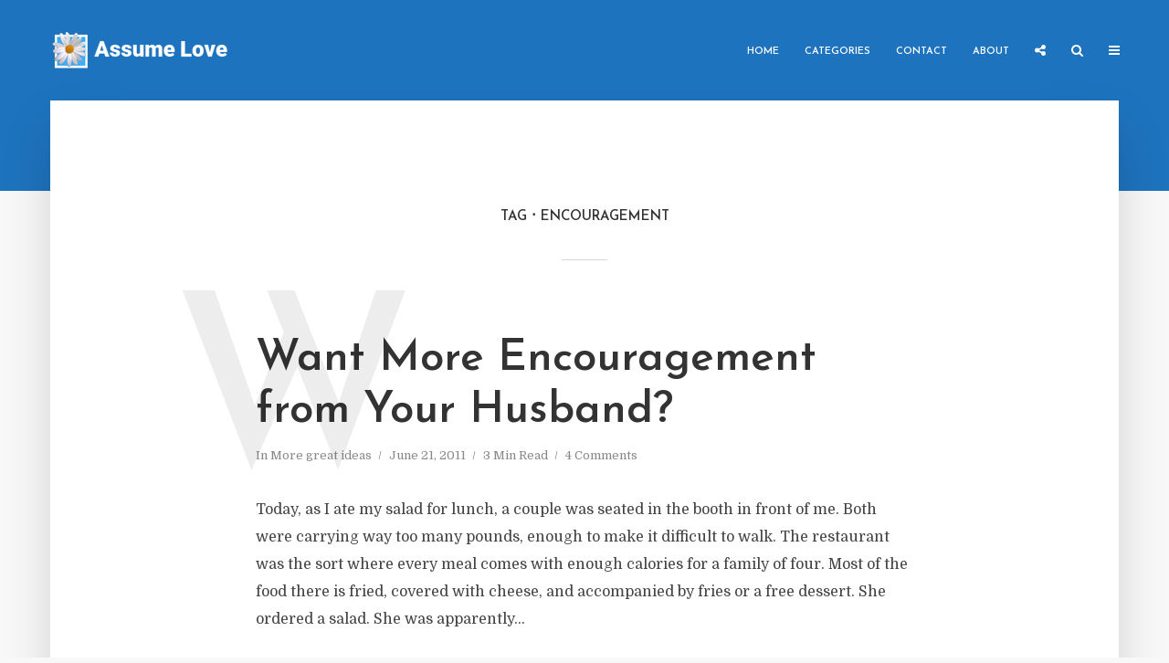

--- FILE ---
content_type: text/html; charset=UTF-8
request_url: https://assumelove.com/tag/encouragement
body_size: 13278
content:
<!DOCTYPE html>
<html lang="en-US" class="no-js no-svg">
	<head>
		<meta charset="UTF-8">
		<meta name="viewport" content="width=device-width, initial-scale=1">
		<link rel="profile" href="http://gmpg.org/xfn/11">
		<title>encouragement &#8211; Assume Love</title>
<meta name='robots' content='max-image-preview:large' />
<link rel='dns-prefetch' href='//fonts.googleapis.com' />
<link rel="alternate" type="application/rss+xml" title="Assume Love &raquo; Feed" href="https://assumelove.com/feed" />
<link rel="alternate" type="application/rss+xml" title="Assume Love &raquo; Comments Feed" href="https://assumelove.com/comments/feed" />
<link rel="alternate" type="application/rss+xml" title="Assume Love &raquo; encouragement Tag Feed" href="https://assumelove.com/tag/encouragement/feed" />
<style id='wp-img-auto-sizes-contain-inline-css' type='text/css'>
img:is([sizes=auto i],[sizes^="auto," i]){contain-intrinsic-size:3000px 1500px}
/*# sourceURL=wp-img-auto-sizes-contain-inline-css */
</style>
<style id='wp-emoji-styles-inline-css' type='text/css'>

	img.wp-smiley, img.emoji {
		display: inline !important;
		border: none !important;
		box-shadow: none !important;
		height: 1em !important;
		width: 1em !important;
		margin: 0 0.07em !important;
		vertical-align: -0.1em !important;
		background: none !important;
		padding: 0 !important;
	}
/*# sourceURL=wp-emoji-styles-inline-css */
</style>
<style id='wp-block-library-inline-css' type='text/css'>
:root{--wp-block-synced-color:#7a00df;--wp-block-synced-color--rgb:122,0,223;--wp-bound-block-color:var(--wp-block-synced-color);--wp-editor-canvas-background:#ddd;--wp-admin-theme-color:#007cba;--wp-admin-theme-color--rgb:0,124,186;--wp-admin-theme-color-darker-10:#006ba1;--wp-admin-theme-color-darker-10--rgb:0,107,160.5;--wp-admin-theme-color-darker-20:#005a87;--wp-admin-theme-color-darker-20--rgb:0,90,135;--wp-admin-border-width-focus:2px}@media (min-resolution:192dpi){:root{--wp-admin-border-width-focus:1.5px}}.wp-element-button{cursor:pointer}:root .has-very-light-gray-background-color{background-color:#eee}:root .has-very-dark-gray-background-color{background-color:#313131}:root .has-very-light-gray-color{color:#eee}:root .has-very-dark-gray-color{color:#313131}:root .has-vivid-green-cyan-to-vivid-cyan-blue-gradient-background{background:linear-gradient(135deg,#00d084,#0693e3)}:root .has-purple-crush-gradient-background{background:linear-gradient(135deg,#34e2e4,#4721fb 50%,#ab1dfe)}:root .has-hazy-dawn-gradient-background{background:linear-gradient(135deg,#faaca8,#dad0ec)}:root .has-subdued-olive-gradient-background{background:linear-gradient(135deg,#fafae1,#67a671)}:root .has-atomic-cream-gradient-background{background:linear-gradient(135deg,#fdd79a,#004a59)}:root .has-nightshade-gradient-background{background:linear-gradient(135deg,#330968,#31cdcf)}:root .has-midnight-gradient-background{background:linear-gradient(135deg,#020381,#2874fc)}:root{--wp--preset--font-size--normal:16px;--wp--preset--font-size--huge:42px}.has-regular-font-size{font-size:1em}.has-larger-font-size{font-size:2.625em}.has-normal-font-size{font-size:var(--wp--preset--font-size--normal)}.has-huge-font-size{font-size:var(--wp--preset--font-size--huge)}.has-text-align-center{text-align:center}.has-text-align-left{text-align:left}.has-text-align-right{text-align:right}.has-fit-text{white-space:nowrap!important}#end-resizable-editor-section{display:none}.aligncenter{clear:both}.items-justified-left{justify-content:flex-start}.items-justified-center{justify-content:center}.items-justified-right{justify-content:flex-end}.items-justified-space-between{justify-content:space-between}.screen-reader-text{border:0;clip-path:inset(50%);height:1px;margin:-1px;overflow:hidden;padding:0;position:absolute;width:1px;word-wrap:normal!important}.screen-reader-text:focus{background-color:#ddd;clip-path:none;color:#444;display:block;font-size:1em;height:auto;left:5px;line-height:normal;padding:15px 23px 14px;text-decoration:none;top:5px;width:auto;z-index:100000}html :where(.has-border-color){border-style:solid}html :where([style*=border-top-color]){border-top-style:solid}html :where([style*=border-right-color]){border-right-style:solid}html :where([style*=border-bottom-color]){border-bottom-style:solid}html :where([style*=border-left-color]){border-left-style:solid}html :where([style*=border-width]){border-style:solid}html :where([style*=border-top-width]){border-top-style:solid}html :where([style*=border-right-width]){border-right-style:solid}html :where([style*=border-bottom-width]){border-bottom-style:solid}html :where([style*=border-left-width]){border-left-style:solid}html :where(img[class*=wp-image-]){height:auto;max-width:100%}:where(figure){margin:0 0 1em}html :where(.is-position-sticky){--wp-admin--admin-bar--position-offset:var(--wp-admin--admin-bar--height,0px)}@media screen and (max-width:600px){html :where(.is-position-sticky){--wp-admin--admin-bar--position-offset:0px}}

/*# sourceURL=wp-block-library-inline-css */
</style><style id='global-styles-inline-css' type='text/css'>
:root{--wp--preset--aspect-ratio--square: 1;--wp--preset--aspect-ratio--4-3: 4/3;--wp--preset--aspect-ratio--3-4: 3/4;--wp--preset--aspect-ratio--3-2: 3/2;--wp--preset--aspect-ratio--2-3: 2/3;--wp--preset--aspect-ratio--16-9: 16/9;--wp--preset--aspect-ratio--9-16: 9/16;--wp--preset--color--black: #000000;--wp--preset--color--cyan-bluish-gray: #abb8c3;--wp--preset--color--white: #ffffff;--wp--preset--color--pale-pink: #f78da7;--wp--preset--color--vivid-red: #cf2e2e;--wp--preset--color--luminous-vivid-orange: #ff6900;--wp--preset--color--luminous-vivid-amber: #fcb900;--wp--preset--color--light-green-cyan: #7bdcb5;--wp--preset--color--vivid-green-cyan: #00d084;--wp--preset--color--pale-cyan-blue: #8ed1fc;--wp--preset--color--vivid-cyan-blue: #0693e3;--wp--preset--color--vivid-purple: #9b51e0;--wp--preset--color--typology-acc: #1e73be;--wp--preset--color--typology-txt: #444444;--wp--preset--color--typology-meta: #888888;--wp--preset--color--typology-bg: #ffffff;--wp--preset--gradient--vivid-cyan-blue-to-vivid-purple: linear-gradient(135deg,rgb(6,147,227) 0%,rgb(155,81,224) 100%);--wp--preset--gradient--light-green-cyan-to-vivid-green-cyan: linear-gradient(135deg,rgb(122,220,180) 0%,rgb(0,208,130) 100%);--wp--preset--gradient--luminous-vivid-amber-to-luminous-vivid-orange: linear-gradient(135deg,rgb(252,185,0) 0%,rgb(255,105,0) 100%);--wp--preset--gradient--luminous-vivid-orange-to-vivid-red: linear-gradient(135deg,rgb(255,105,0) 0%,rgb(207,46,46) 100%);--wp--preset--gradient--very-light-gray-to-cyan-bluish-gray: linear-gradient(135deg,rgb(238,238,238) 0%,rgb(169,184,195) 100%);--wp--preset--gradient--cool-to-warm-spectrum: linear-gradient(135deg,rgb(74,234,220) 0%,rgb(151,120,209) 20%,rgb(207,42,186) 40%,rgb(238,44,130) 60%,rgb(251,105,98) 80%,rgb(254,248,76) 100%);--wp--preset--gradient--blush-light-purple: linear-gradient(135deg,rgb(255,206,236) 0%,rgb(152,150,240) 100%);--wp--preset--gradient--blush-bordeaux: linear-gradient(135deg,rgb(254,205,165) 0%,rgb(254,45,45) 50%,rgb(107,0,62) 100%);--wp--preset--gradient--luminous-dusk: linear-gradient(135deg,rgb(255,203,112) 0%,rgb(199,81,192) 50%,rgb(65,88,208) 100%);--wp--preset--gradient--pale-ocean: linear-gradient(135deg,rgb(255,245,203) 0%,rgb(182,227,212) 50%,rgb(51,167,181) 100%);--wp--preset--gradient--electric-grass: linear-gradient(135deg,rgb(202,248,128) 0%,rgb(113,206,126) 100%);--wp--preset--gradient--midnight: linear-gradient(135deg,rgb(2,3,129) 0%,rgb(40,116,252) 100%);--wp--preset--font-size--small: 12.8px;--wp--preset--font-size--medium: 20px;--wp--preset--font-size--large: 22.4px;--wp--preset--font-size--x-large: 42px;--wp--preset--font-size--normal: 16px;--wp--preset--font-size--huge: 28.8px;--wp--preset--spacing--20: 0.44rem;--wp--preset--spacing--30: 0.67rem;--wp--preset--spacing--40: 1rem;--wp--preset--spacing--50: 1.5rem;--wp--preset--spacing--60: 2.25rem;--wp--preset--spacing--70: 3.38rem;--wp--preset--spacing--80: 5.06rem;--wp--preset--shadow--natural: 6px 6px 9px rgba(0, 0, 0, 0.2);--wp--preset--shadow--deep: 12px 12px 50px rgba(0, 0, 0, 0.4);--wp--preset--shadow--sharp: 6px 6px 0px rgba(0, 0, 0, 0.2);--wp--preset--shadow--outlined: 6px 6px 0px -3px rgb(255, 255, 255), 6px 6px rgb(0, 0, 0);--wp--preset--shadow--crisp: 6px 6px 0px rgb(0, 0, 0);}:where(.is-layout-flex){gap: 0.5em;}:where(.is-layout-grid){gap: 0.5em;}body .is-layout-flex{display: flex;}.is-layout-flex{flex-wrap: wrap;align-items: center;}.is-layout-flex > :is(*, div){margin: 0;}body .is-layout-grid{display: grid;}.is-layout-grid > :is(*, div){margin: 0;}:where(.wp-block-columns.is-layout-flex){gap: 2em;}:where(.wp-block-columns.is-layout-grid){gap: 2em;}:where(.wp-block-post-template.is-layout-flex){gap: 1.25em;}:where(.wp-block-post-template.is-layout-grid){gap: 1.25em;}.has-black-color{color: var(--wp--preset--color--black) !important;}.has-cyan-bluish-gray-color{color: var(--wp--preset--color--cyan-bluish-gray) !important;}.has-white-color{color: var(--wp--preset--color--white) !important;}.has-pale-pink-color{color: var(--wp--preset--color--pale-pink) !important;}.has-vivid-red-color{color: var(--wp--preset--color--vivid-red) !important;}.has-luminous-vivid-orange-color{color: var(--wp--preset--color--luminous-vivid-orange) !important;}.has-luminous-vivid-amber-color{color: var(--wp--preset--color--luminous-vivid-amber) !important;}.has-light-green-cyan-color{color: var(--wp--preset--color--light-green-cyan) !important;}.has-vivid-green-cyan-color{color: var(--wp--preset--color--vivid-green-cyan) !important;}.has-pale-cyan-blue-color{color: var(--wp--preset--color--pale-cyan-blue) !important;}.has-vivid-cyan-blue-color{color: var(--wp--preset--color--vivid-cyan-blue) !important;}.has-vivid-purple-color{color: var(--wp--preset--color--vivid-purple) !important;}.has-black-background-color{background-color: var(--wp--preset--color--black) !important;}.has-cyan-bluish-gray-background-color{background-color: var(--wp--preset--color--cyan-bluish-gray) !important;}.has-white-background-color{background-color: var(--wp--preset--color--white) !important;}.has-pale-pink-background-color{background-color: var(--wp--preset--color--pale-pink) !important;}.has-vivid-red-background-color{background-color: var(--wp--preset--color--vivid-red) !important;}.has-luminous-vivid-orange-background-color{background-color: var(--wp--preset--color--luminous-vivid-orange) !important;}.has-luminous-vivid-amber-background-color{background-color: var(--wp--preset--color--luminous-vivid-amber) !important;}.has-light-green-cyan-background-color{background-color: var(--wp--preset--color--light-green-cyan) !important;}.has-vivid-green-cyan-background-color{background-color: var(--wp--preset--color--vivid-green-cyan) !important;}.has-pale-cyan-blue-background-color{background-color: var(--wp--preset--color--pale-cyan-blue) !important;}.has-vivid-cyan-blue-background-color{background-color: var(--wp--preset--color--vivid-cyan-blue) !important;}.has-vivid-purple-background-color{background-color: var(--wp--preset--color--vivid-purple) !important;}.has-black-border-color{border-color: var(--wp--preset--color--black) !important;}.has-cyan-bluish-gray-border-color{border-color: var(--wp--preset--color--cyan-bluish-gray) !important;}.has-white-border-color{border-color: var(--wp--preset--color--white) !important;}.has-pale-pink-border-color{border-color: var(--wp--preset--color--pale-pink) !important;}.has-vivid-red-border-color{border-color: var(--wp--preset--color--vivid-red) !important;}.has-luminous-vivid-orange-border-color{border-color: var(--wp--preset--color--luminous-vivid-orange) !important;}.has-luminous-vivid-amber-border-color{border-color: var(--wp--preset--color--luminous-vivid-amber) !important;}.has-light-green-cyan-border-color{border-color: var(--wp--preset--color--light-green-cyan) !important;}.has-vivid-green-cyan-border-color{border-color: var(--wp--preset--color--vivid-green-cyan) !important;}.has-pale-cyan-blue-border-color{border-color: var(--wp--preset--color--pale-cyan-blue) !important;}.has-vivid-cyan-blue-border-color{border-color: var(--wp--preset--color--vivid-cyan-blue) !important;}.has-vivid-purple-border-color{border-color: var(--wp--preset--color--vivid-purple) !important;}.has-vivid-cyan-blue-to-vivid-purple-gradient-background{background: var(--wp--preset--gradient--vivid-cyan-blue-to-vivid-purple) !important;}.has-light-green-cyan-to-vivid-green-cyan-gradient-background{background: var(--wp--preset--gradient--light-green-cyan-to-vivid-green-cyan) !important;}.has-luminous-vivid-amber-to-luminous-vivid-orange-gradient-background{background: var(--wp--preset--gradient--luminous-vivid-amber-to-luminous-vivid-orange) !important;}.has-luminous-vivid-orange-to-vivid-red-gradient-background{background: var(--wp--preset--gradient--luminous-vivid-orange-to-vivid-red) !important;}.has-very-light-gray-to-cyan-bluish-gray-gradient-background{background: var(--wp--preset--gradient--very-light-gray-to-cyan-bluish-gray) !important;}.has-cool-to-warm-spectrum-gradient-background{background: var(--wp--preset--gradient--cool-to-warm-spectrum) !important;}.has-blush-light-purple-gradient-background{background: var(--wp--preset--gradient--blush-light-purple) !important;}.has-blush-bordeaux-gradient-background{background: var(--wp--preset--gradient--blush-bordeaux) !important;}.has-luminous-dusk-gradient-background{background: var(--wp--preset--gradient--luminous-dusk) !important;}.has-pale-ocean-gradient-background{background: var(--wp--preset--gradient--pale-ocean) !important;}.has-electric-grass-gradient-background{background: var(--wp--preset--gradient--electric-grass) !important;}.has-midnight-gradient-background{background: var(--wp--preset--gradient--midnight) !important;}.has-small-font-size{font-size: var(--wp--preset--font-size--small) !important;}.has-medium-font-size{font-size: var(--wp--preset--font-size--medium) !important;}.has-large-font-size{font-size: var(--wp--preset--font-size--large) !important;}.has-x-large-font-size{font-size: var(--wp--preset--font-size--x-large) !important;}
/*# sourceURL=global-styles-inline-css */
</style>

<style id='classic-theme-styles-inline-css' type='text/css'>
/*! This file is auto-generated */
.wp-block-button__link{color:#fff;background-color:#32373c;border-radius:9999px;box-shadow:none;text-decoration:none;padding:calc(.667em + 2px) calc(1.333em + 2px);font-size:1.125em}.wp-block-file__button{background:#32373c;color:#fff;text-decoration:none}
/*# sourceURL=/wp-includes/css/classic-themes.min.css */
</style>
<link rel='stylesheet' id='contact-form-7-css' href='https://assumelove.com/wp-content/plugins/contact-form-7/includes/css/styles.css?ver=6.1.4' type='text/css' media='all' />
<link rel='stylesheet' id='mks_shortcodes_simple_line_icons-css' href='https://assumelove.com/wp-content/plugins/meks-flexible-shortcodes/css/simple-line/simple-line-icons.css?ver=1.3.8' type='text/css' media='screen' />
<link rel='stylesheet' id='mks_shortcodes_css-css' href='https://assumelove.com/wp-content/plugins/meks-flexible-shortcodes/css/style.css?ver=1.3.8' type='text/css' media='screen' />
<link rel='stylesheet' id='stcr-font-awesome-css' href='https://assumelove.com/wp-content/plugins/subscribe-to-comments-reloaded/includes/css/font-awesome.min.css?ver=6.9' type='text/css' media='all' />
<link rel='stylesheet' id='stcr-style-css' href='https://assumelove.com/wp-content/plugins/subscribe-to-comments-reloaded/includes/css/stcr-style.css?ver=6.9' type='text/css' media='all' />
<link rel='stylesheet' id='typology-fonts-css' href='https://fonts.googleapis.com/css?family=Domine%3A400%7CJosefin+Sans%3A400%2C600&#038;subset=latin%2Clatin-ext&#038;ver=1.7.7' type='text/css' media='all' />
<link rel='stylesheet' id='typology-main-css' href='https://assumelove.com/wp-content/themes/typology/assets/css/min.css?ver=1.7.7' type='text/css' media='all' />
<style id='typology-main-inline-css' type='text/css'>
body,blockquote:before, q:before{font-family: 'Domine';font-weight: 400;}body,.typology-action-button .sub-menu{color:#444444;}body{background:#f8f8f8;font-size: 1.6rem;}.typology-fake-bg{background:#f8f8f8;}.typology-sidebar,.typology-section{background:#ffffff;}h1, h2, h3, h4, h5, h6,.h1, .h2, .h3, .h4, .h5, .h6,.submit,.mks_read_more a,input[type="submit"],input[type="button"],a.mks_button,.cover-letter,.post-letter,.woocommerce nav.woocommerce-pagination ul li span,.woocommerce nav.woocommerce-pagination ul li a,.woocommerce div.product .woocommerce-tabs ul.tabs li,.typology-pagination a,.typology-pagination span,.comment-author .fn,.post-date-month,.typology-button-social,.meks-instagram-follow-link a,.mks_autor_link_wrap a,.entry-pre-title,.typology-button,button,.wp-block-cover .wp-block-cover-image-text, .wp-block-cover .wp-block-cover-text, .wp-block-cover h2, .wp-block-cover-image .wp-block-cover-image-text, .wp-block-cover-image .wp-block-cover-text, .wp-block-cover-image h2,.wp-block-button__link,body div.wpforms-container-full .wpforms-form input[type=submit], body div.wpforms-container-full .wpforms-form button[type=submit], body div.wpforms-container-full .wpforms-form .wpforms-page-button {font-family: 'Josefin Sans';font-weight: 600;}.typology-header .typology-nav{font-family: 'Josefin Sans';font-weight: 600;}.typology-cover .entry-title,.typology-cover h1 { font-size: 6.4rem;}h1, .h1 {font-size: 4.8rem;}h2, .h2 {font-size: 3.5rem;}h3, .h3 {font-size: 2.8rem;}h4, .h4 {font-size: 2.3rem;}h5, .h5,.typology-layout-c.post-image-on .entry-title,blockquote, q {font-size: 1.8rem;}h6, .h6 {font-size: 1.5rem;}.widget{font-size: 1.4rem;}.typology-header .typology-nav a{font-size: 1.1rem;}.typology-layout-b .post-date-hidden,.meta-item{font-size: 1.3rem;}.post-letter {font-size: 26.0rem;}.typology-layout-c .post-letter{height: 26.0rem;}.cover-letter {font-size: 60.0rem;}h1, h2, h3, h4, h5, h6,.h1, .h2, .h3, .h4, .h5, .h6,h1 a,h2 a,h3 a,h4 a,h5 a,h6 a,.post-date-month{color:#333333;}.typology-single-sticky a{color:#444444;}.entry-title a:hover,.typology-single-sticky a:hover{color:#1e73be;}.bypostauthor .comment-author:before,#cancel-comment-reply-link:after{background:#1e73be;}a,.widget .textwidget a,.typology-layout-b .post-date-hidden{color: #1e73be;}.single .typology-section:first-child .section-content, .section-content-page, .section-content.section-content-a{max-width: 720px;}.typology-header{height:110px;}.typology-header-sticky-on .typology-header{background:#1e73be;}.cover-letter{padding-top: 110px;}.site-title a,.typology-site-description{color: #ffffff;}.typology-header .typology-nav,.typology-header .typology-nav > li > a{color: #ffffff;}.typology-header .typology-nav .sub-menu a{ color:#444444;}.typology-header .typology-nav .sub-menu a:hover{color: #1e73be;}.typology-action-button .sub-menu ul a:before{background: #1e73be;}.sub-menu .current-menu-item a{color:#1e73be;}.dot,.typology-header .typology-nav .sub-menu{background:#ffffff;}.typology-header .typology-main-navigation .sub-menu .current-menu-ancestor > a,.typology-header .typology-main-navigation .sub-menu .current-menu-item > a{color: #1e73be;}.typology-header-wide .slot-l{left: 35px;}.typology-header-wide .slot-r{right: 20px;}.meta-item,.meta-item span,.meta-item a,.comment-metadata a{color: #888888;}.comment-meta .url,.meta-item a:hover{color:#333333;}.typology-post:after,.section-title:after,.typology-pagination:before{background:rgba(51,51,51,0.2);}.typology-layout-b .post-date-day,.typology-outline-nav li a:hover,.style-timeline .post-date-day{color:#1e73be;}.typology-layout-b .post-date:after,blockquote:before,q:before{background:#1e73be;}.typology-sticky-c,.typology-sticky-to-top span,.sticky-author-date{color: #888888;}.typology-outline-nav li a{color: #444444;}.typology-post.typology-layout-b:before, .section-content-b .typology-ad-between-posts:before{background:rgba(68,68,68,0.1);}.submit,.mks_read_more a,input[type="submit"],input[type="button"],a.mks_button,.typology-button,.submit,.typology-button-social,.page-template-template-authors .typology-author .typology-button-social,.widget .mks_autor_link_wrap a,.widget .meks-instagram-follow-link a,.widget .mks_read_more a,button,body div.wpforms-container-full .wpforms-form input[type=submit], body div.wpforms-container-full .wpforms-form button[type=submit], body div.wpforms-container-full .wpforms-form .wpforms-page-button {color:#ffffff;background: #1e73be;border:1px solid #1e73be;}body div.wpforms-container-full .wpforms-form input[type=submit]:hover, body div.wpforms-container-full .wpforms-form input[type=submit]:focus, body div.wpforms-container-full .wpforms-form input[type=submit]:active, body div.wpforms-container-full .wpforms-form button[type=submit]:hover, body div.wpforms-container-full .wpforms-form button[type=submit]:focus, body div.wpforms-container-full .wpforms-form button[type=submit]:active, body div.wpforms-container-full .wpforms-form .wpforms-page-button:hover, body div.wpforms-container-full .wpforms-form .wpforms-page-button:active, body div.wpforms-container-full .wpforms-form .wpforms-page-button:focus {color:#ffffff;background: #1e73be;border:1px solid #1e73be;}.page-template-template-authors .typology-author .typology-icon-social:hover {border:1px solid #1e73be;}.button-invert{color:#1e73be;background:transparent;}.widget .mks_autor_link_wrap a:hover,.widget .meks-instagram-follow-link a:hover,.widget .mks_read_more a:hover{color:#ffffff;}.typology-cover{min-height: 240px;}.typology-cover-empty{height:209px;min-height:209px;}.typology-fake-bg .typology-section:first-child {top: -99px;}.typology-flat .typology-cover-empty{height:110px;}.typology-flat .typology-cover{min-height:110px;}.typology-cover-empty,.typology-cover,.typology-header-sticky{background: #1e73be;;}.typology-cover-overlay:after{background: rgba(30,115,190,0.5);}.typology-sidebar-header{background:#1e73be;}.typology-cover,.typology-cover .entry-title,.typology-cover .entry-title a,.typology-cover .meta-item,.typology-cover .meta-item span,.typology-cover .meta-item a,.typology-cover h1,.typology-cover h2,.typology-cover h3{color: #ffffff;}.typology-cover .typology-button{color: #1e73be;background:#ffffff;border:1px solid #ffffff;}.typology-cover .button-invert{color: #ffffff;background: transparent;}.typology-cover-slider .owl-dots .owl-dot span{background:#ffffff;}.typology-outline-nav li:before,.widget ul li:before{background:#1e73be;}.widget a{color:#444444;}.widget a:hover,.widget_calendar table tbody td a,.entry-tags a:hover,.wp-block-tag-cloud a:hover{color:#1e73be;}.widget_calendar table tbody td a:hover,.widget table td,.entry-tags a,.wp-block-tag-cloud a{color:#444444;}.widget table,.widget table td,.widget_calendar table thead th,table,td, th{border-color: rgba(68,68,68,0.3);}.widget ul li,.widget .recentcomments{color:#444444;}.widget .post-date{color:#888888;}#today{background:rgba(68,68,68,0.1);}.typology-pagination .current, .typology-pagination .infinite-scroll a, .typology-pagination .load-more a, .typology-pagination .nav-links .next, .typology-pagination .nav-links .prev, .typology-pagination .next a, .typology-pagination .prev a{color: #ffffff;background:#333333;}.typology-pagination a, .typology-pagination span{color: #333333;border:1px solid #333333;}.typology-footer{background:#f8f8f8;color:#aaaaaa;}.typology-footer h1,.typology-footer h2,.typology-footer h3,.typology-footer h4,.typology-footer h5,.typology-footer h6,.typology-footer .post-date-month{color:#aaaaaa;}.typology-count{background: #1e73be;}.typology-footer a, .typology-footer .widget .textwidget a{color: #888888;}input[type="text"], input[type="email"],input[type=search], input[type="url"], input[type="tel"], input[type="number"], input[type="date"], input[type="password"], textarea, select{border-color:rgba(68,68,68,0.2);}blockquote:after, blockquote:before, q:after, q:before{-webkit-box-shadow: 0 0 0 10px #ffffff;box-shadow: 0 0 0 10px #ffffff;}pre,.entry-content #mc_embed_signup{background: rgba(68,68,68,0.1);}.wp-block-button__link{background: #1e73be;color: #ffffff; }.wp-block-image figcaption,.wp-block-audio figcaption{color: #444444;}.wp-block-pullquote:not(.is-style-solid-color) blockquote{border-top:2px solid #444444;border-bottom:2px solid #444444;}.wp-block-pullquote.is-style-solid-color{background: #1e73be;color: #ffffff; }.wp-block-separator{border-color: rgba(68,68,68,0.3);}body.wp-editor{background:#ffffff;}.has-small-font-size{ font-size: 1.3rem;}.has-large-font-size{ font-size: 1.9rem;}.has-huge-font-size{ font-size: 2.2rem;}@media(min-width: 801px){.has-small-font-size{ font-size: 1.3rem;}.has-normal-font-size{ font-size: 1.6rem;}.has-large-font-size{ font-size: 2.2rem;}.has-huge-font-size{ font-size: 2.9rem;}}.has-typology-acc-background-color{ background-color: #1e73be;}.has-typology-acc-color{ color: #1e73be;}.has-typology-txt-background-color{ background-color: #444444;}.has-typology-txt-color{ color: #444444;}.has-typology-meta-background-color{ background-color: #888888;}.has-typology-meta-color{ color: #888888;}.has-typology-bg-background-color{ background-color: #ffffff;}.has-typology-bg-color{ color: #ffffff;}.site-title{text-transform: uppercase;}.typology-site-description{text-transform: none;}.typology-nav{text-transform: uppercase;}h1, h2, h3, h4, h5, h6, .wp-block-cover-text, .wp-block-cover-image-text{text-transform: none;}.section-title{text-transform: uppercase;}.widget-title{text-transform: uppercase;}.meta-item{text-transform: none;}.typology-button{text-transform: uppercase;}.submit,.mks_read_more a,input[type="submit"],input[type="button"],a.mks_button,.typology-button,.widget .mks_autor_link_wrap a,.widget .meks-instagram-follow-link a,.widget .mks_read_more a,button,.typology-button-social,.wp-block-button__link,body div.wpforms-container-full .wpforms-form input[type=submit], body div.wpforms-container-full .wpforms-form button[type=submit], body div.wpforms-container-full .wpforms-form .wpforms-page-button {text-transform: uppercase;}
/*# sourceURL=typology-main-inline-css */
</style>
<link rel='stylesheet' id='meks-ads-widget-css' href='https://assumelove.com/wp-content/plugins/meks-easy-ads-widget/css/style.css?ver=2.0.9' type='text/css' media='all' />
<link rel='stylesheet' id='meks-flickr-widget-css' href='https://assumelove.com/wp-content/plugins/meks-simple-flickr-widget/css/style.css?ver=1.3' type='text/css' media='all' />
<link rel='stylesheet' id='meks-social-widget-css' href='https://assumelove.com/wp-content/plugins/meks-smart-social-widget/css/style.css?ver=1.6.5' type='text/css' media='all' />
<link rel='stylesheet' id='meks-themeforest-widget-css' href='https://assumelove.com/wp-content/plugins/meks-themeforest-smart-widget/css/style.css?ver=1.6' type='text/css' media='all' />
<link rel='stylesheet' id='meks_ess-main-css' href='https://assumelove.com/wp-content/plugins/meks-easy-social-share/assets/css/main.css?ver=1.3' type='text/css' media='all' />
<script type="text/javascript" src="https://assumelove.com/wp-includes/js/jquery/jquery.min.js?ver=3.7.1" id="jquery-core-js"></script>
<script type="text/javascript" src="https://assumelove.com/wp-includes/js/jquery/jquery-migrate.min.js?ver=3.4.1" id="jquery-migrate-js"></script>
<link rel="https://api.w.org/" href="https://assumelove.com/wp-json/" /><link rel="alternate" title="JSON" type="application/json" href="https://assumelove.com/wp-json/wp/v2/tags/562" /><link rel="EditURI" type="application/rsd+xml" title="RSD" href="https://assumelove.com/xmlrpc.php?rsd" />
<meta name="generator" content="WordPress 6.9" />
<meta name="generator" content="Redux 4.5.10" /><style type="text/css">.recentcomments a{display:inline !important;padding:0 !important;margin:0 !important;}</style><link rel="icon" href="https://assumelove.com/wp-content/uploads/assume_love_logo7a_icon-1-150x150.png" sizes="32x32" />
<link rel="icon" href="https://assumelove.com/wp-content/uploads/assume_love_logo7a_icon-1-300x300.png" sizes="192x192" />
<link rel="apple-touch-icon" href="https://assumelove.com/wp-content/uploads/assume_love_logo7a_icon-1-300x300.png" />
<meta name="msapplication-TileImage" content="https://assumelove.com/wp-content/uploads/assume_love_logo7a_icon-1-300x300.png" />
		<style type="text/css" id="wp-custom-css">
			#archives-dropdown-2 {font-size:110%}
#archives-dropdown-2 option {font-size:120%}
article br {margin-bottom:2rem}
		</style>
			</head>

	<body class="archive tag tag-encouragement tag-562 wp-embed-responsive wp-theme-typology typology-v_1_7_7">

		
			<header id="typology-header" class="typology-header">
				<div class="container">
					<div class="slot-l">
	<div class="typology-site-branding">
	
	<span class="site-title h4"><a href="https://assumelove.com/" rel="home"><img class="typology-logo" src="http://assumelove.com/wp-content/uploads/assume_love_logo7-1.png" alt="Assume Love"></a></span>	
</div>
	
</div>

<div class="slot-r">
				<ul id="menu-main-menu" class="typology-nav typology-main-navigation"><li id="menu-item-997" class="menu-item menu-item-type-post_type menu-item-object-page menu-item-home menu-item-997"><a href="https://assumelove.com/">Home</a></li>
<li id="menu-item-975" class="menu-item menu-item-type-post_type menu-item-object-page menu-item-has-children menu-item-975"><a href="https://assumelove.com/categories">Categories</a>
<ul class="sub-menu">
	<li id="menu-item-979" class="menu-item menu-item-type-taxonomy menu-item-object-category menu-item-979"><a href="https://assumelove.com/category/abuse-cheating">Abuse &amp; cheating</a></li>
	<li id="menu-item-980" class="menu-item menu-item-type-taxonomy menu-item-object-category menu-item-980"><a href="https://assumelove.com/category/books-and-classes">Books and classes</a></li>
	<li id="menu-item-981" class="menu-item menu-item-type-taxonomy menu-item-object-category menu-item-981"><a href="https://assumelove.com/category/getting-married">Getting married</a></li>
	<li id="menu-item-982" class="menu-item menu-item-type-taxonomy menu-item-object-category menu-item-982"><a href="https://assumelove.com/category/how-to-assume-love">How to Assume Love</a></li>
	<li id="menu-item-983" class="menu-item menu-item-type-taxonomy menu-item-object-category menu-item-983"><a href="https://assumelove.com/category/how-to-expect-love">How to Expect Love</a></li>
	<li id="menu-item-984" class="menu-item menu-item-type-taxonomy menu-item-object-category menu-item-984"><a href="https://assumelove.com/category/how-to-find-third-alternatives">How to Find Third Alternatives</a></li>
	<li id="menu-item-986" class="menu-item menu-item-type-taxonomy menu-item-object-category menu-item-986"><a href="https://assumelove.com/category/more-great-ideas">More great ideas</a></li>
	<li id="menu-item-985" class="menu-item menu-item-type-taxonomy menu-item-object-category menu-item-985"><a href="https://assumelove.com/category/marriage-problems">Marriage problems</a></li>
	<li id="menu-item-987" class="menu-item menu-item-type-taxonomy menu-item-object-category menu-item-987"><a href="https://assumelove.com/category/news">News</a></li>
	<li id="menu-item-988" class="menu-item menu-item-type-taxonomy menu-item-object-category menu-item-988"><a href="https://assumelove.com/category/respect">Respect</a></li>
	<li id="menu-item-990" class="menu-item menu-item-type-taxonomy menu-item-object-category menu-item-990"><a href="https://assumelove.com/category/why-be-married">Why be married?</a></li>
	<li id="menu-item-989" class="menu-item menu-item-type-taxonomy menu-item-object-category menu-item-989"><a href="https://assumelove.com/category/stay-married-for-the-kids">Stay married for the kids?</a></li>
	<li id="menu-item-1009" class="menu-item menu-item-type-taxonomy menu-item-object-category menu-item-1009"><a href="https://assumelove.com/category/uncategorized">Not yet categorized</a></li>
</ul>
</li>
<li id="menu-item-1003" class="menu-item menu-item-type-post_type menu-item-object-page menu-item-1003"><a href="https://assumelove.com/contact">Contact</a></li>
<li id="menu-item-976" class="menu-item menu-item-type-post_type menu-item-object-page menu-item-976"><a href="https://assumelove.com/author">About</a></li>
</ul>			
	<ul class="typology-nav typology-actions-list">
    <li class="typology-actions-button typology-social-icons">
	<span>
		<i class="fa fa-share-alt"></i>
	</span>
	<ul class="sub-menu">
        <li>
            <ul id="menu-social" class="typology-soc-menu"><li id="menu-item-1017" class="menu-item menu-item-type-custom menu-item-object-custom menu-item-1017"><a href="https://www.facebook.com/EnjoyBeingMarried"><span class="typology-social-name">Facebook</span></a></li>
<li id="menu-item-1016" class="menu-item menu-item-type-custom menu-item-object-custom menu-item-1016"><a href="https://twitter.com/married"><span class="typology-social-name">Twitter</span></a></li>
</ul>        </li>
	</ul>
</li>
<li class="typology-actions-button typology-action-search">
	<span>
		<i class="fa fa-search"></i>
	</span>
	<ul class="sub-menu">
		<li>
			<form class="typology-search-form" action="https://assumelove.com/" method="get">
	<input name="s" type="text" value="" placeholder="Type here to search..." />
	<button type="submit" class="typology-button typology-button-search typology-icon-button">Search</button> 
	</form>		</li>
	</ul>
</li><li class="typology-action-button typology-action-sidebar ">
		<span>
			<i class="fa fa-bars"></i>
		</span>
</li>
</ul></div>				</div>
			</header>

		<div id="typology-cover" class="typology-cover typology-cover-empty">
		        <a href="javascript:void(0)" class="typology-scroll-down-arrow"><i class="fa fa-angle-down"></i></a>
	</div>

<div class="typology-fake-bg">
	<div class="typology-section">
		    
								<div class="section-head"><h1 class="section-title h6"><span class="typology-archive-title">Tag</span>encouragement</h1></div>		
		
		
			<div class="section-content section-content-a">

				<div class="typology-posts">

					
						
                        <article class="typology-post typology-layout-a  post-290 post type-post status-publish format-standard hentry category-more-great-ideas tag-encouragement tag-husband tag-weight-loss">

    <header class="entry-header">
        <h2 class="entry-title h1"><a href="https://assumelove.com/2011/06/want_more_encouragement_from_y.html">Want More Encouragement from Your Husband?</a></h2>         
            <div class="entry-meta"><div class="meta-item meta-category">In <a href="https://assumelove.com/category/more-great-ideas" rel="category tag">More great ideas</a></div><div class="meta-item meta-date"><span class="updated">June 21, 2011</span></div><div class="meta-item meta-rtime">3 Min Read</div><div class="meta-item meta-comments"><a href="https://assumelove.com/2011/06/want_more_encouragement_from_y.html#comments">4 Comments</a></div></div>
                            <div class="post-letter">W</div>
            </header>

    <div class="entry-content">
        
                    <p>Today, as I ate my salad for lunch, a couple was seated in the booth in front of me. Both were carrying way too many pounds, enough to make it difficult to walk. The restaurant was the sort where every meal comes with enough calories for a family of four. Most of the food there is fried, covered with cheese, and accompanied by fries or a free dessert. She ordered a salad. She was apparently...</p>
            </div>
    
          
        <div class="entry-footer">
            <a href="https://assumelove.com/2011/06/want_more_encouragement_from_y.html" class="typology-button">Read on</a><a href="javascript:void(0);" class="typology-button button-invert typology-rl pocket" data-url="https://getpocket.com/edit?url=https%3A%2F%2Fassumelove.com%2F2011%2F06%2Fwant_more_encouragement_from_y.html"><i class="fa fa-bookmark-o"></i>Read later</a>        </div>
    
</article>
						
					
				</div>

				
			</div>

		
			</div>

                            <footer id="typology-footer" class="typology-footer">
                    
                                        
                                            
                        <div class="container">
                                    
                                                                    <div class="col-lg-12 typology-footer-sidebar"><div id="custom_html-3" class="widget_text widget clearfix widget_custom_html"><div class="textwidget custom-html-widget"><h2 style="font-size:300%;text-align:center;margin:0 auto 1rem auto">Assume Love</h2>
<p style="font-size:120%;text-align:center"><a href="http://assumelove.com/2006/02/dont_pretend_love.html">But Please Don't Pretend Love</a></p>
<p style="text-align:center">&copy; 2006-2023 <a href="http://assumelove.com/author">Patty Newbold</a></p></div></div></div>
                                                                    
                        </div>

                                    </footer>
            
            
		</div>

		<div class="typology-sidebar">
	<div class="typology-sidebar-header">
		<div class="typology-sidebar-header-wrapper">
			<div class="typology-site-branding">
	
	<span class="site-title h4"><a href="https://assumelove.com/" rel="home"><img class="typology-logo" src="http://assumelove.com/wp-content/uploads/assume_love_logo7-1.png" alt="Assume Love"></a></span>	
</div>
			<span class="typology-sidebar-close"><i class="fa fa-times" aria-hidden="true"></i></span>
		</div>
	</div>

	<div class="widget typology-responsive-menu">
					<ul id="menu-main-menu-1" class="typology-nav typology-main-navigation"><li class="menu-item menu-item-type-post_type menu-item-object-page menu-item-home menu-item-997"><a href="https://assumelove.com/">Home</a></li>
<li class="menu-item menu-item-type-post_type menu-item-object-page menu-item-has-children menu-item-975"><a href="https://assumelove.com/categories">Categories</a>
<ul class="sub-menu">
	<li class="menu-item menu-item-type-taxonomy menu-item-object-category menu-item-979"><a href="https://assumelove.com/category/abuse-cheating">Abuse &amp; cheating</a></li>
	<li class="menu-item menu-item-type-taxonomy menu-item-object-category menu-item-980"><a href="https://assumelove.com/category/books-and-classes">Books and classes</a></li>
	<li class="menu-item menu-item-type-taxonomy menu-item-object-category menu-item-981"><a href="https://assumelove.com/category/getting-married">Getting married</a></li>
	<li class="menu-item menu-item-type-taxonomy menu-item-object-category menu-item-982"><a href="https://assumelove.com/category/how-to-assume-love">How to Assume Love</a></li>
	<li class="menu-item menu-item-type-taxonomy menu-item-object-category menu-item-983"><a href="https://assumelove.com/category/how-to-expect-love">How to Expect Love</a></li>
	<li class="menu-item menu-item-type-taxonomy menu-item-object-category menu-item-984"><a href="https://assumelove.com/category/how-to-find-third-alternatives">How to Find Third Alternatives</a></li>
	<li class="menu-item menu-item-type-taxonomy menu-item-object-category menu-item-986"><a href="https://assumelove.com/category/more-great-ideas">More great ideas</a></li>
	<li class="menu-item menu-item-type-taxonomy menu-item-object-category menu-item-985"><a href="https://assumelove.com/category/marriage-problems">Marriage problems</a></li>
	<li class="menu-item menu-item-type-taxonomy menu-item-object-category menu-item-987"><a href="https://assumelove.com/category/news">News</a></li>
	<li class="menu-item menu-item-type-taxonomy menu-item-object-category menu-item-988"><a href="https://assumelove.com/category/respect">Respect</a></li>
	<li class="menu-item menu-item-type-taxonomy menu-item-object-category menu-item-990"><a href="https://assumelove.com/category/why-be-married">Why be married?</a></li>
	<li class="menu-item menu-item-type-taxonomy menu-item-object-category menu-item-989"><a href="https://assumelove.com/category/stay-married-for-the-kids">Stay married for the kids?</a></li>
	<li class="menu-item menu-item-type-taxonomy menu-item-object-category menu-item-1009"><a href="https://assumelove.com/category/uncategorized">Not yet categorized</a></li>
</ul>
</li>
<li class="menu-item menu-item-type-post_type menu-item-object-page menu-item-1003"><a href="https://assumelove.com/contact">Contact</a></li>
<li class="menu-item menu-item-type-post_type menu-item-object-page menu-item-976"><a href="https://assumelove.com/author">About</a></li>
</ul>		</div>

					
								<div id="custom_html-4" class="widget_text widget clearfix widget_custom_html"><h4 class="widget-title h5">Assume Love in Your Inbox!</h4><div class="textwidget custom-html-widget"><div class="AW-Form-1544462036"></div>
<script type="text/javascript">(function(d, s, id) {
    var js, fjs = d.getElementsByTagName(s)[0];
    if (d.getElementById(id)) return;
    js = d.createElement(s); js.id = id;
    js.src = "//forms.aweber.com/form/36/1544462036.js";
    fjs.parentNode.insertBefore(js, fjs);
    }(document, "script", "aweber-wjs-e2rbu56iv"));
</script></div></div><div id="typology_category_widget-2" class="widget clearfix typology_category_widget"><h4 class="widget-title h5">Read About</h4>
		<ul>
		    		    		    			    	<li>
			    		<a href="https://assumelove.com/category/abuse-cheating" class="">Abuse &amp; cheating</a>
			    					    			(30)			    					    	</li>
		    			    	<li>
			    		<a href="https://assumelove.com/category/books-and-classes" class="">Books and classes</a>
			    					    			(59)			    					    	</li>
		    			    	<li>
			    		<a href="https://assumelove.com/category/getting-married" class="">Getting married</a>
			    					    			(34)			    					    	</li>
		    			    	<li>
			    		<a href="https://assumelove.com/category/how-to-assume-love" class="">How to Assume Love</a>
			    					    			(106)			    					    	</li>
		    			    	<li>
			    		<a href="https://assumelove.com/category/how-to-expect-love" class="">How to Expect Love</a>
			    					    			(117)			    					    	</li>
		    			    	<li>
			    		<a href="https://assumelove.com/category/how-to-find-third-alternatives" class="">How to Find Third Alternatives</a>
			    					    			(73)			    					    	</li>
		    			    	<li>
			    		<a href="https://assumelove.com/category/marriage-problems" class="">Marriage problems</a>
			    					    			(179)			    					    	</li>
		    			    	<li>
			    		<a href="https://assumelove.com/category/more-great-ideas" class="">More great ideas</a>
			    					    			(80)			    					    	</li>
		    			    	<li>
			    		<a href="https://assumelove.com/category/news" class="">News</a>
			    					    			(5)			    					    	</li>
		    			    	<li>
			    		<a href="https://assumelove.com/category/respect" class="">Respect</a>
			    					    			(7)			    					    	</li>
		    			    	<li>
			    		<a href="https://assumelove.com/category/stay-married-for-the-kids" class="">Stay married for the kids?</a>
			    					    			(9)			    					    	</li>
		    			    	<li>
			    		<a href="https://assumelove.com/category/uncategorized" class="">Uncategorized</a>
			    					    			(195)			    					    	</li>
		    			    	<li>
			    		<a href="https://assumelove.com/category/why-be-married" class="">Why be married?</a>
			    					    			(63)			    					    	</li>
		     
		</ul>

		</div><div id="recent-comments-2" class="widget clearfix widget_recent_comments"><h4 class="widget-title h5">Recent Comments</h4><ul id="recentcomments"><li class="recentcomments"><span class="comment-author-link"><a href="http://assumelove.com" class="url" rel="ugc">Patty Newbold</a></span> on <a href="https://assumelove.com/2021/07/when_your_spouse_wont_use_your.html#comment-20867">When Your Spouse Won&#8217;t Use Your Love Language</a></li><li class="recentcomments"><span class="comment-author-link">Dan</span> on <a href="https://assumelove.com/2021/07/when_your_spouse_wont_use_your.html#comment-20836">When Your Spouse Won&#8217;t Use Your Love Language</a></li><li class="recentcomments"><span class="comment-author-link"><a href="http://assumelove.com" class="url" rel="ugc">Patty Newbold</a></span> on <a href="https://assumelove.com/2025/12/gratitude-for-2025-hope-for-2026.html#comment-20824">Gratitude for 2025, Hope for 2026</a></li><li class="recentcomments"><span class="comment-author-link">Lisa Craddock</span> on <a href="https://assumelove.com/2025/12/gratitude-for-2025-hope-for-2026.html#comment-20821">Gratitude for 2025, Hope for 2026</a></li></ul></div><div id="typology_posts_widget-2" class="widget clearfix typology_posts_widget"><h4 class="widget-title h5">Popular Posts</h4>
			<div class="typology-posts-widget-container style-list">
				
									
					<article class="post-477 post type-post status-publish format-standard hentry category-marriage-problems">

						
	
		                <h6><a href="https://assumelove.com/2012/04/one_last_stand_before_divorce.html">One Last Stand Before Divorce</a></h6>		                
		                		                	<div class="entry-meta"><div class="meta-item meta-date"><span class="updated">April 5, 2012</span></div><div class="meta-item meta-comments"><a href="https://assumelove.com/2012/04/one_last_stand_before_divorce.html#comments">429 Comments</a></div></div>
		            	


					</article>

									
					<article class="post-277 post type-post status-publish format-standard hentry category-marriage-problems category-stay-married-for-the-kids tag-children tag-kids tag-married tag-stay">

						
	
		                <h6><a href="https://assumelove.com/2011/05/should_i_stay_married_for_the.html">Should I Stay Married for the Kids?</a></h6>		                
		                		                	<div class="entry-meta"><div class="meta-item meta-date"><span class="updated">May 4, 2011</span></div><div class="meta-item meta-comments"><a href="https://assumelove.com/2011/05/should_i_stay_married_for_the.html#comments">132 Comments</a></div></div>
		            	


					</article>

									
					<article class="post-692 post type-post status-publish format-standard hentry category-uncategorized">

						
	
		                <h6><a href="https://assumelove.com/2014/01/how_to_get_your_wife_or_husban.html">How to Get Your Wife or Husband to Love You Again</a></h6>		                
		                		                	<div class="entry-meta"><div class="meta-item meta-date"><span class="updated">January 27, 2014</span></div><div class="meta-item meta-comments"><a href="https://assumelove.com/2014/01/how_to_get_your_wife_or_husban.html#comments">113 Comments</a></div></div>
		            	


					</article>

									
					<article class="post-645 post type-post status-publish format-standard hentry category-uncategorized">

						
	
		                <h6><a href="https://assumelove.com/2013/08/why_your_wife_wants_to_leave_y.html">Why Your Wife Wants to Leave You</a></h6>		                
		                		                	<div class="entry-meta"><div class="meta-item meta-date"><span class="updated">August 9, 2013</span></div><div class="meta-item meta-comments"><a href="https://assumelove.com/2013/08/why_your_wife_wants_to_leave_y.html#comments">106 Comments</a></div></div>
		            	


					</article>

				
			</div>

		
		
		</div><div id="custom_html-2" class="widget_text widget clearfix widget_custom_html"><h4 class="widget-title h5">Visit Patty&#8217;s Other Site</h4><div class="textwidget custom-html-widget"><div style="text-align:center;margin:0 auto"><a href="https://enjoybeingmarried.com" ><img src="http://assumelove.com/wp-content/uploads/EBM-xs-sq-1.jpg" alt="Enjoy Being Married logo" /></a></div></div></div><div id="archives-2" class="widget clearfix widget_archive"><h4 class="widget-title h5">Archives</h4>		<label class="screen-reader-text" for="archives-dropdown-2">Archives</label>
		<select id="archives-dropdown-2" name="archive-dropdown">
			
			<option value="">Select Month</option>
				<option value='https://assumelove.com/2025/12'> December 2025 </option>
	<option value='https://assumelove.com/2025/10'> October 2025 </option>
	<option value='https://assumelove.com/2025/09'> September 2025 </option>
	<option value='https://assumelove.com/2025/08'> August 2025 </option>
	<option value='https://assumelove.com/2025/07'> July 2025 </option>
	<option value='https://assumelove.com/2025/05'> May 2025 </option>
	<option value='https://assumelove.com/2025/04'> April 2025 </option>
	<option value='https://assumelove.com/2025/03'> March 2025 </option>
	<option value='https://assumelove.com/2025/01'> January 2025 </option>
	<option value='https://assumelove.com/2024/11'> November 2024 </option>
	<option value='https://assumelove.com/2024/10'> October 2024 </option>
	<option value='https://assumelove.com/2024/09'> September 2024 </option>
	<option value='https://assumelove.com/2024/07'> July 2024 </option>
	<option value='https://assumelove.com/2024/06'> June 2024 </option>
	<option value='https://assumelove.com/2024/04'> April 2024 </option>
	<option value='https://assumelove.com/2024/02'> February 2024 </option>
	<option value='https://assumelove.com/2024/01'> January 2024 </option>
	<option value='https://assumelove.com/2023/12'> December 2023 </option>
	<option value='https://assumelove.com/2023/11'> November 2023 </option>
	<option value='https://assumelove.com/2023/10'> October 2023 </option>
	<option value='https://assumelove.com/2023/09'> September 2023 </option>
	<option value='https://assumelove.com/2023/08'> August 2023 </option>
	<option value='https://assumelove.com/2023/07'> July 2023 </option>
	<option value='https://assumelove.com/2023/06'> June 2023 </option>
	<option value='https://assumelove.com/2023/05'> May 2023 </option>
	<option value='https://assumelove.com/2023/04'> April 2023 </option>
	<option value='https://assumelove.com/2023/03'> March 2023 </option>
	<option value='https://assumelove.com/2023/02'> February 2023 </option>
	<option value='https://assumelove.com/2023/01'> January 2023 </option>
	<option value='https://assumelove.com/2022/12'> December 2022 </option>
	<option value='https://assumelove.com/2022/10'> October 2022 </option>
	<option value='https://assumelove.com/2022/08'> August 2022 </option>
	<option value='https://assumelove.com/2022/07'> July 2022 </option>
	<option value='https://assumelove.com/2022/06'> June 2022 </option>
	<option value='https://assumelove.com/2022/05'> May 2022 </option>
	<option value='https://assumelove.com/2022/04'> April 2022 </option>
	<option value='https://assumelove.com/2022/02'> February 2022 </option>
	<option value='https://assumelove.com/2022/01'> January 2022 </option>
	<option value='https://assumelove.com/2021/11'> November 2021 </option>
	<option value='https://assumelove.com/2021/10'> October 2021 </option>
	<option value='https://assumelove.com/2021/09'> September 2021 </option>
	<option value='https://assumelove.com/2021/07'> July 2021 </option>
	<option value='https://assumelove.com/2021/06'> June 2021 </option>
	<option value='https://assumelove.com/2021/04'> April 2021 </option>
	<option value='https://assumelove.com/2021/03'> March 2021 </option>
	<option value='https://assumelove.com/2021/02'> February 2021 </option>
	<option value='https://assumelove.com/2021/01'> January 2021 </option>
	<option value='https://assumelove.com/2020/12'> December 2020 </option>
	<option value='https://assumelove.com/2020/11'> November 2020 </option>
	<option value='https://assumelove.com/2020/10'> October 2020 </option>
	<option value='https://assumelove.com/2020/09'> September 2020 </option>
	<option value='https://assumelove.com/2020/08'> August 2020 </option>
	<option value='https://assumelove.com/2020/07'> July 2020 </option>
	<option value='https://assumelove.com/2020/06'> June 2020 </option>
	<option value='https://assumelove.com/2020/05'> May 2020 </option>
	<option value='https://assumelove.com/2020/02'> February 2020 </option>
	<option value='https://assumelove.com/2019/12'> December 2019 </option>
	<option value='https://assumelove.com/2019/11'> November 2019 </option>
	<option value='https://assumelove.com/2019/10'> October 2019 </option>
	<option value='https://assumelove.com/2019/01'> January 2019 </option>
	<option value='https://assumelove.com/2018/12'> December 2018 </option>
	<option value='https://assumelove.com/2018/11'> November 2018 </option>
	<option value='https://assumelove.com/2018/10'> October 2018 </option>
	<option value='https://assumelove.com/2018/08'> August 2018 </option>
	<option value='https://assumelove.com/2018/07'> July 2018 </option>
	<option value='https://assumelove.com/2018/06'> June 2018 </option>
	<option value='https://assumelove.com/2018/05'> May 2018 </option>
	<option value='https://assumelove.com/2018/03'> March 2018 </option>
	<option value='https://assumelove.com/2018/02'> February 2018 </option>
	<option value='https://assumelove.com/2017/12'> December 2017 </option>
	<option value='https://assumelove.com/2017/10'> October 2017 </option>
	<option value='https://assumelove.com/2017/09'> September 2017 </option>
	<option value='https://assumelove.com/2017/06'> June 2017 </option>
	<option value='https://assumelove.com/2017/05'> May 2017 </option>
	<option value='https://assumelove.com/2017/04'> April 2017 </option>
	<option value='https://assumelove.com/2017/03'> March 2017 </option>
	<option value='https://assumelove.com/2017/02'> February 2017 </option>
	<option value='https://assumelove.com/2017/01'> January 2017 </option>
	<option value='https://assumelove.com/2016/12'> December 2016 </option>
	<option value='https://assumelove.com/2016/09'> September 2016 </option>
	<option value='https://assumelove.com/2016/08'> August 2016 </option>
	<option value='https://assumelove.com/2016/07'> July 2016 </option>
	<option value='https://assumelove.com/2016/06'> June 2016 </option>
	<option value='https://assumelove.com/2016/05'> May 2016 </option>
	<option value='https://assumelove.com/2016/03'> March 2016 </option>
	<option value='https://assumelove.com/2016/02'> February 2016 </option>
	<option value='https://assumelove.com/2016/01'> January 2016 </option>
	<option value='https://assumelove.com/2015/12'> December 2015 </option>
	<option value='https://assumelove.com/2015/11'> November 2015 </option>
	<option value='https://assumelove.com/2015/10'> October 2015 </option>
	<option value='https://assumelove.com/2015/09'> September 2015 </option>
	<option value='https://assumelove.com/2015/08'> August 2015 </option>
	<option value='https://assumelove.com/2015/07'> July 2015 </option>
	<option value='https://assumelove.com/2015/06'> June 2015 </option>
	<option value='https://assumelove.com/2015/05'> May 2015 </option>
	<option value='https://assumelove.com/2015/04'> April 2015 </option>
	<option value='https://assumelove.com/2015/03'> March 2015 </option>
	<option value='https://assumelove.com/2015/02'> February 2015 </option>
	<option value='https://assumelove.com/2015/01'> January 2015 </option>
	<option value='https://assumelove.com/2014/12'> December 2014 </option>
	<option value='https://assumelove.com/2014/11'> November 2014 </option>
	<option value='https://assumelove.com/2014/10'> October 2014 </option>
	<option value='https://assumelove.com/2014/09'> September 2014 </option>
	<option value='https://assumelove.com/2014/06'> June 2014 </option>
	<option value='https://assumelove.com/2014/04'> April 2014 </option>
	<option value='https://assumelove.com/2014/03'> March 2014 </option>
	<option value='https://assumelove.com/2014/02'> February 2014 </option>
	<option value='https://assumelove.com/2014/01'> January 2014 </option>
	<option value='https://assumelove.com/2013/12'> December 2013 </option>
	<option value='https://assumelove.com/2013/11'> November 2013 </option>
	<option value='https://assumelove.com/2013/10'> October 2013 </option>
	<option value='https://assumelove.com/2013/09'> September 2013 </option>
	<option value='https://assumelove.com/2013/08'> August 2013 </option>
	<option value='https://assumelove.com/2013/07'> July 2013 </option>
	<option value='https://assumelove.com/2013/06'> June 2013 </option>
	<option value='https://assumelove.com/2013/05'> May 2013 </option>
	<option value='https://assumelove.com/2013/04'> April 2013 </option>
	<option value='https://assumelove.com/2013/03'> March 2013 </option>
	<option value='https://assumelove.com/2013/02'> February 2013 </option>
	<option value='https://assumelove.com/2013/01'> January 2013 </option>
	<option value='https://assumelove.com/2012/12'> December 2012 </option>
	<option value='https://assumelove.com/2012/11'> November 2012 </option>
	<option value='https://assumelove.com/2012/10'> October 2012 </option>
	<option value='https://assumelove.com/2012/09'> September 2012 </option>
	<option value='https://assumelove.com/2012/08'> August 2012 </option>
	<option value='https://assumelove.com/2012/07'> July 2012 </option>
	<option value='https://assumelove.com/2012/06'> June 2012 </option>
	<option value='https://assumelove.com/2012/05'> May 2012 </option>
	<option value='https://assumelove.com/2012/04'> April 2012 </option>
	<option value='https://assumelove.com/2012/03'> March 2012 </option>
	<option value='https://assumelove.com/2012/02'> February 2012 </option>
	<option value='https://assumelove.com/2012/01'> January 2012 </option>
	<option value='https://assumelove.com/2011/12'> December 2011 </option>
	<option value='https://assumelove.com/2011/11'> November 2011 </option>
	<option value='https://assumelove.com/2011/10'> October 2011 </option>
	<option value='https://assumelove.com/2011/09'> September 2011 </option>
	<option value='https://assumelove.com/2011/08'> August 2011 </option>
	<option value='https://assumelove.com/2011/07'> July 2011 </option>
	<option value='https://assumelove.com/2011/06'> June 2011 </option>
	<option value='https://assumelove.com/2011/05'> May 2011 </option>
	<option value='https://assumelove.com/2011/04'> April 2011 </option>
	<option value='https://assumelove.com/2011/03'> March 2011 </option>
	<option value='https://assumelove.com/2011/02'> February 2011 </option>
	<option value='https://assumelove.com/2011/01'> January 2011 </option>
	<option value='https://assumelove.com/2010/12'> December 2010 </option>
	<option value='https://assumelove.com/2010/11'> November 2010 </option>
	<option value='https://assumelove.com/2010/10'> October 2010 </option>
	<option value='https://assumelove.com/2010/09'> September 2010 </option>
	<option value='https://assumelove.com/2010/08'> August 2010 </option>
	<option value='https://assumelove.com/2010/07'> July 2010 </option>
	<option value='https://assumelove.com/2010/06'> June 2010 </option>
	<option value='https://assumelove.com/2010/04'> April 2010 </option>
	<option value='https://assumelove.com/2010/03'> March 2010 </option>
	<option value='https://assumelove.com/2010/02'> February 2010 </option>
	<option value='https://assumelove.com/2010/01'> January 2010 </option>
	<option value='https://assumelove.com/2009/12'> December 2009 </option>
	<option value='https://assumelove.com/2009/11'> November 2009 </option>
	<option value='https://assumelove.com/2009/10'> October 2009 </option>
	<option value='https://assumelove.com/2009/09'> September 2009 </option>
	<option value='https://assumelove.com/2009/08'> August 2009 </option>
	<option value='https://assumelove.com/2009/07'> July 2009 </option>
	<option value='https://assumelove.com/2009/06'> June 2009 </option>
	<option value='https://assumelove.com/2009/04'> April 2009 </option>
	<option value='https://assumelove.com/2009/03'> March 2009 </option>
	<option value='https://assumelove.com/2009/02'> February 2009 </option>
	<option value='https://assumelove.com/2009/01'> January 2009 </option>
	<option value='https://assumelove.com/2008/12'> December 2008 </option>
	<option value='https://assumelove.com/2008/11'> November 2008 </option>
	<option value='https://assumelove.com/2008/10'> October 2008 </option>
	<option value='https://assumelove.com/2008/09'> September 2008 </option>
	<option value='https://assumelove.com/2008/08'> August 2008 </option>
	<option value='https://assumelove.com/2008/07'> July 2008 </option>
	<option value='https://assumelove.com/2008/06'> June 2008 </option>
	<option value='https://assumelove.com/2008/05'> May 2008 </option>
	<option value='https://assumelove.com/2008/04'> April 2008 </option>
	<option value='https://assumelove.com/2008/03'> March 2008 </option>
	<option value='https://assumelove.com/2008/02'> February 2008 </option>
	<option value='https://assumelove.com/2008/01'> January 2008 </option>
	<option value='https://assumelove.com/2007/12'> December 2007 </option>
	<option value='https://assumelove.com/2007/11'> November 2007 </option>
	<option value='https://assumelove.com/2007/10'> October 2007 </option>
	<option value='https://assumelove.com/2007/09'> September 2007 </option>
	<option value='https://assumelove.com/2007/08'> August 2007 </option>
	<option value='https://assumelove.com/2007/07'> July 2007 </option>
	<option value='https://assumelove.com/2007/06'> June 2007 </option>
	<option value='https://assumelove.com/2007/05'> May 2007 </option>
	<option value='https://assumelove.com/2007/04'> April 2007 </option>
	<option value='https://assumelove.com/2007/03'> March 2007 </option>
	<option value='https://assumelove.com/2007/02'> February 2007 </option>
	<option value='https://assumelove.com/2007/01'> January 2007 </option>
	<option value='https://assumelove.com/2006/12'> December 2006 </option>
	<option value='https://assumelove.com/2006/11'> November 2006 </option>
	<option value='https://assumelove.com/2006/10'> October 2006 </option>
	<option value='https://assumelove.com/2006/09'> September 2006 </option>
	<option value='https://assumelove.com/2006/08'> August 2006 </option>
	<option value='https://assumelove.com/2006/07'> July 2006 </option>
	<option value='https://assumelove.com/2006/06'> June 2006 </option>
	<option value='https://assumelove.com/2006/05'> May 2006 </option>
	<option value='https://assumelove.com/2006/04'> April 2006 </option>
	<option value='https://assumelove.com/2006/03'> March 2006 </option>
	<option value='https://assumelove.com/2006/02'> February 2006 </option>

		</select>

			<script type="text/javascript">
/* <![CDATA[ */

( ( dropdownId ) => {
	const dropdown = document.getElementById( dropdownId );
	function onSelectChange() {
		setTimeout( () => {
			if ( 'escape' === dropdown.dataset.lastkey ) {
				return;
			}
			if ( dropdown.value ) {
				document.location.href = dropdown.value;
			}
		}, 250 );
	}
	function onKeyUp( event ) {
		if ( 'Escape' === event.key ) {
			dropdown.dataset.lastkey = 'escape';
		} else {
			delete dropdown.dataset.lastkey;
		}
	}
	function onClick() {
		delete dropdown.dataset.lastkey;
	}
	dropdown.addEventListener( 'keyup', onKeyUp );
	dropdown.addEventListener( 'click', onClick );
	dropdown.addEventListener( 'change', onSelectChange );
})( "archives-dropdown-2" );

//# sourceURL=WP_Widget_Archives%3A%3Awidget
/* ]]> */
</script>
</div><div id="search-3" class="widget clearfix widget_search"><h4 class="widget-title h5">Search</h4><form class="typology-search-form" action="https://assumelove.com/" method="get">
	<input name="s" type="text" value="" placeholder="Type here to search..." />
	<button type="submit" class="typology-button typology-button-search typology-icon-button">Search</button> 
	</form></div><div id="mks_social_widget-3" class="widget clearfix mks_social_widget"><h4 class="widget-title h5">Social Media</h4>
		
								<ul class="mks_social_widget_ul">
							<li><a href="https://facebook.com/EnjoyBeingMarried/" title="Facebook" class="socicon-facebook soc_circle" target="_blank" rel="noopener" style="width: 50px; height: 50px; font-size: 16px;line-height:55px;"><span>facebook</span></a></li>
							<li><a href="https://twitter.com/married/" title="X (ex Twitter)" class="socicon-twitter soc_circle" target="_blank" rel="noopener" style="width: 50px; height: 50px; font-size: 16px;line-height:55px;"><span>twitter</span></a></li>
						</ul>
		

		</div>				
</div>

<div class="typology-sidebar-overlay"></div>		
		<script type="speculationrules">
{"prefetch":[{"source":"document","where":{"and":[{"href_matches":"/*"},{"not":{"href_matches":["/wp-*.php","/wp-admin/*","/wp-content/uploads/*","/wp-content/*","/wp-content/plugins/*","/wp-content/themes/typology/*","/*\\?(.+)"]}},{"not":{"selector_matches":"a[rel~=\"nofollow\"]"}},{"not":{"selector_matches":".no-prefetch, .no-prefetch a"}}]},"eagerness":"conservative"}]}
</script>
<script type="text/javascript" src="https://assumelove.com/wp-includes/js/dist/hooks.min.js?ver=dd5603f07f9220ed27f1" id="wp-hooks-js"></script>
<script type="text/javascript" src="https://assumelove.com/wp-includes/js/dist/i18n.min.js?ver=c26c3dc7bed366793375" id="wp-i18n-js"></script>
<script type="text/javascript" id="wp-i18n-js-after">
/* <![CDATA[ */
wp.i18n.setLocaleData( { 'text direction\u0004ltr': [ 'ltr' ] } );
//# sourceURL=wp-i18n-js-after
/* ]]> */
</script>
<script type="text/javascript" src="https://assumelove.com/wp-content/plugins/contact-form-7/includes/swv/js/index.js?ver=6.1.4" id="swv-js"></script>
<script type="text/javascript" id="contact-form-7-js-before">
/* <![CDATA[ */
var wpcf7 = {
    "api": {
        "root": "https:\/\/assumelove.com\/wp-json\/",
        "namespace": "contact-form-7\/v1"
    },
    "cached": 1
};
//# sourceURL=contact-form-7-js-before
/* ]]> */
</script>
<script type="text/javascript" src="https://assumelove.com/wp-content/plugins/contact-form-7/includes/js/index.js?ver=6.1.4" id="contact-form-7-js"></script>
<script type="text/javascript" src="https://assumelove.com/wp-content/plugins/meks-flexible-shortcodes/js/main.js?ver=1" id="mks_shortcodes_js-js"></script>
<script type="text/javascript" src="https://assumelove.com/wp-includes/js/imagesloaded.min.js?ver=5.0.0" id="imagesloaded-js"></script>
<script type="text/javascript" id="typology-main-js-extra">
/* <![CDATA[ */
var typology_js_settings = {"rtl_mode":"","header_sticky":"1","logo":"http://assumelove.com/wp-content/uploads/assume_love_logo7-1.png","logo_retina":"http://assumelove.com/wp-content/uploads/assume_love_logo7@2x-1.png","use_gallery":"1","img_popup":"1","slider_autoplay":"0","cover_video_image_fallback":""};
//# sourceURL=typology-main-js-extra
/* ]]> */
</script>
<script type="text/javascript" src="https://assumelove.com/wp-content/themes/typology/assets/js/min.js?ver=1.7.7" id="typology-main-js"></script>
<script type="text/javascript" src="https://assumelove.com/wp-content/plugins/meks-easy-social-share/assets/js/main.js?ver=1.3" id="meks_ess-main-js"></script>
<script id="wp-emoji-settings" type="application/json">
{"baseUrl":"https://s.w.org/images/core/emoji/17.0.2/72x72/","ext":".png","svgUrl":"https://s.w.org/images/core/emoji/17.0.2/svg/","svgExt":".svg","source":{"concatemoji":"https://assumelove.com/wp-includes/js/wp-emoji-release.min.js?ver=6.9"}}
</script>
<script type="module">
/* <![CDATA[ */
/*! This file is auto-generated */
const a=JSON.parse(document.getElementById("wp-emoji-settings").textContent),o=(window._wpemojiSettings=a,"wpEmojiSettingsSupports"),s=["flag","emoji"];function i(e){try{var t={supportTests:e,timestamp:(new Date).valueOf()};sessionStorage.setItem(o,JSON.stringify(t))}catch(e){}}function c(e,t,n){e.clearRect(0,0,e.canvas.width,e.canvas.height),e.fillText(t,0,0);t=new Uint32Array(e.getImageData(0,0,e.canvas.width,e.canvas.height).data);e.clearRect(0,0,e.canvas.width,e.canvas.height),e.fillText(n,0,0);const a=new Uint32Array(e.getImageData(0,0,e.canvas.width,e.canvas.height).data);return t.every((e,t)=>e===a[t])}function p(e,t){e.clearRect(0,0,e.canvas.width,e.canvas.height),e.fillText(t,0,0);var n=e.getImageData(16,16,1,1);for(let e=0;e<n.data.length;e++)if(0!==n.data[e])return!1;return!0}function u(e,t,n,a){switch(t){case"flag":return n(e,"\ud83c\udff3\ufe0f\u200d\u26a7\ufe0f","\ud83c\udff3\ufe0f\u200b\u26a7\ufe0f")?!1:!n(e,"\ud83c\udde8\ud83c\uddf6","\ud83c\udde8\u200b\ud83c\uddf6")&&!n(e,"\ud83c\udff4\udb40\udc67\udb40\udc62\udb40\udc65\udb40\udc6e\udb40\udc67\udb40\udc7f","\ud83c\udff4\u200b\udb40\udc67\u200b\udb40\udc62\u200b\udb40\udc65\u200b\udb40\udc6e\u200b\udb40\udc67\u200b\udb40\udc7f");case"emoji":return!a(e,"\ud83e\u1fac8")}return!1}function f(e,t,n,a){let r;const o=(r="undefined"!=typeof WorkerGlobalScope&&self instanceof WorkerGlobalScope?new OffscreenCanvas(300,150):document.createElement("canvas")).getContext("2d",{willReadFrequently:!0}),s=(o.textBaseline="top",o.font="600 32px Arial",{});return e.forEach(e=>{s[e]=t(o,e,n,a)}),s}function r(e){var t=document.createElement("script");t.src=e,t.defer=!0,document.head.appendChild(t)}a.supports={everything:!0,everythingExceptFlag:!0},new Promise(t=>{let n=function(){try{var e=JSON.parse(sessionStorage.getItem(o));if("object"==typeof e&&"number"==typeof e.timestamp&&(new Date).valueOf()<e.timestamp+604800&&"object"==typeof e.supportTests)return e.supportTests}catch(e){}return null}();if(!n){if("undefined"!=typeof Worker&&"undefined"!=typeof OffscreenCanvas&&"undefined"!=typeof URL&&URL.createObjectURL&&"undefined"!=typeof Blob)try{var e="postMessage("+f.toString()+"("+[JSON.stringify(s),u.toString(),c.toString(),p.toString()].join(",")+"));",a=new Blob([e],{type:"text/javascript"});const r=new Worker(URL.createObjectURL(a),{name:"wpTestEmojiSupports"});return void(r.onmessage=e=>{i(n=e.data),r.terminate(),t(n)})}catch(e){}i(n=f(s,u,c,p))}t(n)}).then(e=>{for(const n in e)a.supports[n]=e[n],a.supports.everything=a.supports.everything&&a.supports[n],"flag"!==n&&(a.supports.everythingExceptFlag=a.supports.everythingExceptFlag&&a.supports[n]);var t;a.supports.everythingExceptFlag=a.supports.everythingExceptFlag&&!a.supports.flag,a.supports.everything||((t=a.source||{}).concatemoji?r(t.concatemoji):t.wpemoji&&t.twemoji&&(r(t.twemoji),r(t.wpemoji)))});
//# sourceURL=https://assumelove.com/wp-includes/js/wp-emoji-loader.min.js
/* ]]> */
</script>

	</body>
</html>
<!-- Dynamic page generated in 0.515 seconds. -->
<!-- Cached page generated by WP-Super-Cache on 2026-01-22 12:28:19 -->

<!-- super cache -->